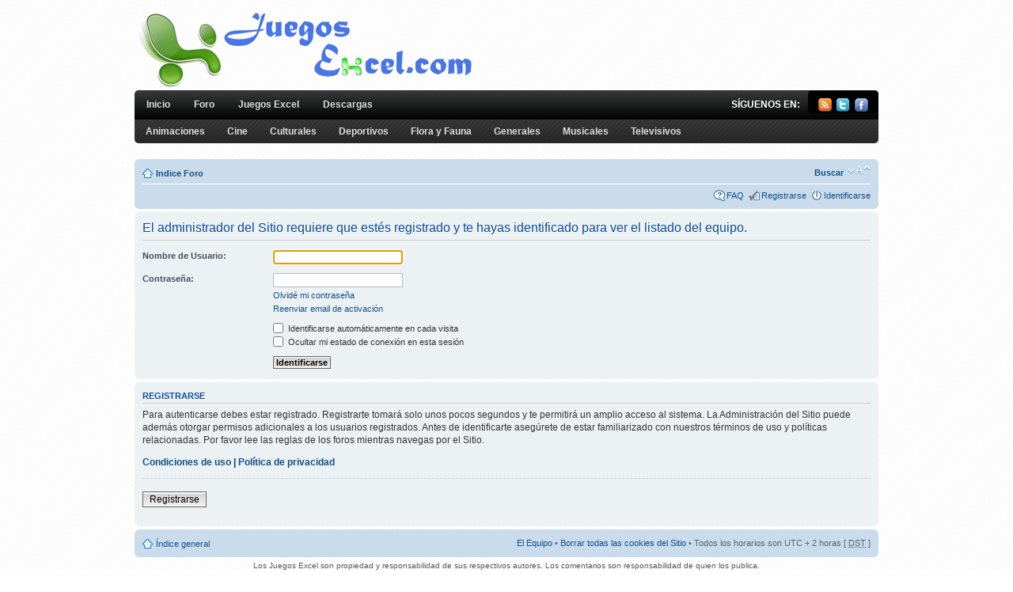

--- FILE ---
content_type: text/html; charset=UTF-8
request_url: https://juegosexcel.com/foro/memberlist.php?mode=leaders&sid=2a5ea717fe4e19c20bce5a9aaa6b6914
body_size: 3049
content:
<!DOCTYPE html PUBLIC "-//W3C//DTD XHTML 1.0 Strict//EN" "http://www.w3.org/TR/xhtml1/DTD/xhtml1-strict.dtd">
<html xmlns="http://www.w3.org/1999/xhtml" dir="ltr" lang="es_x_tu" xml:lang="es_x_tu">
<head>

<meta http-equiv="content-type" content="text/html; charset=UTF-8" />
<meta http-equiv="content-style-type" content="text/css" />
<meta http-equiv="content-language" content="es_x_tu" />
<meta http-equiv="imagetoolbar" content="no" />
<meta name="resource-type" content="document" />
<meta name="distribution" content="global" />
<meta name="copyright" content="2000, 2002, 2005, 2007 phpBB Group" />
<meta name="keywords" content="" />
<meta name="description" content="" />
<meta http-equiv="X-UA-Compatible" content="IE=EmulateIE7; IE=EmulateIE9" />

<title>juegosexcel.com &bull; Identificarse</title>

<link rel="alternate" type="application/atom+xml" title="Feed - juegosexcel.com" href="https://juegosexcel.com/foro/feed.php" />

<!--
	phpBB style name: prosilver
	Based on style:   prosilver (this is the default phpBB3 style)
	Original author:  Tom Beddard ( http://www.subBlue.com/ )
	Modified by:

	NOTE: This page was generated by phpBB, the free open-source bulletin board package.
	      The phpBB Group is not responsible for the content of this page and forum. For more information
	      about phpBB please visit http://www.phpbb.com
-->

<script type="text/javascript">
// <![CDATA[
	var jump_page = 'Introduce el número de página al que desea saltar:';
	var on_page = '';
	var per_page = '';
	var base_url = '';
	var style_cookie = 'phpBBstyle';
	var style_cookie_settings = '; path=/; domain=juegosexcel.com';
	var onload_functions = new Array();
	var onunload_functions = new Array();

	

	/**
	* Find a member
	*/
	function find_username(url)
	{
		popup(url, 760, 570, '_usersearch');
		return false;
	}

	/**
	* New function for handling multiple calls to window.onload and window.unload by pentapenguin
	*/
	window.onload = function()
	{
		for (var i = 0; i < onload_functions.length; i++)
		{
			eval(onload_functions[i]);
		}
	}

	window.onunload = function()
	{
		for (var i = 0; i < onunload_functions.length; i++)
		{
			eval(onunload_functions[i]);
		}
	}

// ]]>
</script>
<script type="text/javascript" src="./styles/juegosexcel/template/styleswitcher.js"></script>
<script type="text/javascript" src="./styles/juegosexcel/template/forum_fn.js"></script>
<link rel="shortcut icon" href="http://juegosexcel.com/web/wp-content/uploads/2011/04/favicon.png"/>
<link href="./styles/juegosexcel/theme/print.css" rel="stylesheet" type="text/css" media="print" title="printonly" />
<link href="./style.php?id=6&amp;lang=es_x_tu&amp;sid=341da271f66f090e67a807b3fa26cc0e" rel="stylesheet" type="text/css" media="screen, projection" />

<link href="./styles/juegosexcel/theme/normal.css" rel="stylesheet" type="text/css" title="A" />
<link href="./styles/juegosexcel/theme/medium.css" rel="alternate stylesheet" type="text/css" title="A+" />
<link href="./styles/juegosexcel/theme/large.css" rel="alternate stylesheet" type="text/css" title="A++" />



</head>

<body id="phpbb" class="section-memberlist ltr">

<div id="wrap">
	<a id="top" name="top" accesskey="t"></a>
	<div id="page-header">
<a title="Juegos Excel gratis para todos los gustos" href="http://juegosexcel.com/">
					<img alt="JuegosExcel.com" src="http://juegosexcel.com/web/wp-content/uploads/2011/04/logo03.png">
				</a>	

<div id="navegacion" class="col-full">
			<div id="page-nav">
	    	<div class="col-full">
			<ul id="main-nav" class="nav fl sf-js-enabled"><li id="menu-item-94" class="menu-item menu-item-type-custom menu-item-object-custom current-menu-item current_page_item menu-item-home menu-item-94"><a href="http://juegosexcel.com/">Inicio</a></li>
<li id="menu-item-95" class="menu-item menu-item-type-custom menu-item-object-custom menu-item-95"><a href="http://juegosexcel.com/foro/">Foro</a></li>
<li id="menu-item-97" class="menu-item menu-item-type-post_type menu-item-object-page menu-item-97"><a href="http://juegosexcel.com/juegos/">Juegos Excel</a></li>
<li id="menu-item-96" class="menu-item menu-item-type-post_type menu-item-object-page menu-item-96"><a href="http://juegosexcel.com/descargas/">Descargas</a></li>
</ul>	        <div id="icons" class="fr">
	    		
	    		<h3 style="margin-top: 0">S&iacute;guenos en:</h3>
	    			<ul>
	    				<li><a href="http://juegosexcel.com/feed/" title="Subscribe"><img src="http://juegosexcel.com/web/wp-content/themes/juegosexcel/images/ico-rssfeed.png" alt=""></a></li>
	    					    				<li><a href="http://twitter.com/juegosexcel" title="Twitter"><img src="http://juegosexcel.com/web/wp-content/themes/juegosexcel/images/ico-twitter.png" alt=""></a></li>	    					    					    				<li><a href="http://www.facebook.com/juegosexcel" title="Facebook"><img src="http://juegosexcel.com/web/wp-content/themes/juegosexcel/images/ico-facebook.png" alt=""></a></li>	    			</ul>        	
	
	        </div><!-- /#icons -->      
	    	<div class="fix"></div>
	    	
	    	</div><!-- /.col-full -->
			</div><!-- /#page-nav -->
	
			<div id="cat-nav" class="nav fl">
	        <div class="col-full">
						<ul id="secnav" class="fl sf-js-enabled"><li id="menu-item-68" class="menu-item menu-item-type-taxonomy menu-item-object-category menu-item-68"><a href="http://juegosexcel.com/categoria/animaciones/">Animaciones</a></li>
<li id="menu-item-69" class="menu-item menu-item-type-taxonomy menu-item-object-category menu-item-69"><a href="http://juegosexcel.com/categoria/cine/">Cine</a></li>
<li id="menu-item-70" class="menu-item menu-item-type-taxonomy menu-item-object-category menu-item-70"><a href="http://juegosexcel.com/categoria/culturales/">Culturales</a></li>
<li id="menu-item-71" class="menu-item menu-item-type-taxonomy menu-item-object-category menu-item-71"><a href="http://juegosexcel.com/categoria/deportivos/">Deportivos</a></li>
<li id="menu-item-72" class="menu-item menu-item-type-taxonomy menu-item-object-category menu-item-72"><a href="http://juegosexcel.com/categoria/flora-y-fauna/">Flora y Fauna</a></li>
<li id="menu-item-73" class="menu-item menu-item-type-taxonomy menu-item-object-category menu-item-73"><a href="http://juegosexcel.com/categoria/generales/">Generales</a></li>
<li id="menu-item-74" class="menu-item menu-item-type-taxonomy menu-item-object-category menu-item-74"><a href="http://juegosexcel.com/categoria/musicales/">Musicales</a></li>
<li id="menu-item-75" class="menu-item menu-item-type-taxonomy menu-item-object-category menu-item-75"><a href="http://juegosexcel.com/categoria/televisivos/">Televisivos</a></li>
</ul>	                </div><!-- /.col-full -->
	            </div><!-- /#cat-nav -->
	            
		</div>				
				
		<div class="navbar">
			<div class="inner"><span class="corners-top"><span></span></span>

			<ul class="linklist navlinks">
				<li class="icon-home"><a href="./index.php?sid=341da271f66f090e67a807b3fa26cc0e" accesskey="h">Indice Foro</a> </li>

				<li class="rightside"><a href="#" onclick="fontsizeup(); return false;" onkeypress="return fontsizeup(event);" class="fontsize" title="Cambiar tamaño de la fuente">Cambiar tamaño de la fuente</a></li>

				<li class="rightside"><a href="./search.php?sid=341da271f66f090e67a807b3fa26cc0e" title="Ver opciones de búsqueda avanzada">Buscar</a></li>
				</li>
				
			</ul>

			

			<ul class="linklist rightside">
				<li class="icon-faq"><a href="./faq.php?sid=341da271f66f090e67a807b3fa26cc0e" title="Preguntas Frecuentes">FAQ</a></li>
				<li class="icon-register"><a href="./ucp.php?mode=register&amp;sid=341da271f66f090e67a807b3fa26cc0e">Registrarse</a></li>
					<li class="icon-logout"><a href="./ucp.php?mode=login&amp;sid=341da271f66f090e67a807b3fa26cc0e" title="Identificarse" accesskey="x">Identificarse</a></li>
				
			</ul>

			<span class="corners-bottom"><span></span></span></div>
		</div>

	</div>

	<a name="start_here"></a>
	<div id="page-body">
		

<script type="text/javascript">
// <![CDATA[
	onload_functions.push('document.getElementById("username").focus();');
// ]]>
</script>

<form action="./ucp.php?mode=login&amp;sid=341da271f66f090e67a807b3fa26cc0e" method="post" id="login">
<div class="panel">
	<div class="inner"><span class="corners-top"><span></span></span>

	<div class="content">
		<h2>El administrador del Sitio requiere que estés registrado y te hayas identificado para ver el listado del equipo.</h2>

		<fieldset class="fields1">
		
		<dl>
			<dt><label for="username">Nombre de Usuario:</label></dt>
			<dd><input type="text" tabindex="1" name="username" id="username" size="25" value="" class="inputbox autowidth" /></dd>
		</dl>
		<dl>
			<dt><label for="password">Contraseña:</label></dt>
			<dd><input type="password" tabindex="2" id="password" name="password" size="25" class="inputbox autowidth" /></dd>
			<dd><a href="./ucp.php?mode=sendpassword&amp;sid=341da271f66f090e67a807b3fa26cc0e">Olvidé mi contraseña</a></dd><dd><a href="./ucp.php?mode=resend_act&amp;sid=341da271f66f090e67a807b3fa26cc0e">Reenviar email de activación</a></dd>
		</dl>
		
		<dl>
			<dd><label for="autologin"><input type="checkbox" name="autologin" id="autologin" tabindex="4" /> Identificarse automáticamente en cada visita</label></dd>
			<dd><label for="viewonline"><input type="checkbox" name="viewonline" id="viewonline" tabindex="5" /> Ocultar mi estado de conexión en esta sesión</label></dd>
		</dl>
		

		<input type="hidden" name="redirect" value="./memberlist.php?mode=leaders&amp;sid=341da271f66f090e67a807b3fa26cc0e" />

		<dl>
			<dt>&nbsp;</dt>
			<dd><input type="hidden" name="sid" value="341da271f66f090e67a807b3fa26cc0e" />
<input type="submit" name="login" tabindex="6" value="Identificarse" class="button1" /></dd>
		</dl>
		</fieldset>
	</div>
	<span class="corners-bottom"><span></span></span></div>
</div>



	<div class="panel">
		<div class="inner"><span class="corners-top"><span></span></span>

		<div class="content">
			<h3>Registrarse</h3>
			<p>Para autenticarse debes estar registrado. Registrarte tomará solo unos pocos segundos y te permitirá un amplio acceso al sistema. La Administración del Sitio puede además otorgar permisos adicionales a los usuarios registrados. Antes de identificarte asegúrete de estar familiarizado con nuestros términos de uso y políticas relacionadas. Por favor lee las reglas de los foros mientras navegas por el Sitio.</p>
			<p><strong><a href="./ucp.php?mode=terms&amp;sid=341da271f66f090e67a807b3fa26cc0e">Condiciones de uso</a> | <a href="./ucp.php?mode=privacy&amp;sid=341da271f66f090e67a807b3fa26cc0e">Política de privacidad</a></strong></p>
			<hr class="dashed" />
			<p><a href="./ucp.php?mode=register&amp;sid=341da271f66f090e67a807b3fa26cc0e" class="button2">Registrarse</a></p>
		</div>

		<span class="corners-bottom"><span></span></span></div>
	</div>


</form>

</div>

<div id="page-footer">

	<div class="navbar">
		<div class="inner"><span class="corners-top"><span></span></span>

		<ul class="linklist">
			<li class="icon-home"><a href="./index.php?sid=341da271f66f090e67a807b3fa26cc0e" accesskey="h">Índice general</a></li>
				
			<li class="rightside"><a href="./memberlist.php?mode=leaders&amp;sid=341da271f66f090e67a807b3fa26cc0e">El Equipo</a> &bull; <a href="./ucp.php?mode=delete_cookies&amp;sid=341da271f66f090e67a807b3fa26cc0e">Borrar todas las cookies del Sitio</a> &bull; Todos los horarios son UTC + 2 horas [ <abbr title="Daylight Saving Time">DST</abbr> ]</li>
		</ul>

		<span class="corners-bottom"><span></span></span></div>
	</div>

	<div class="copyright">Los Juegos Excel son propiedad y responsabilidad de sus respectivos autores. Los comentarios son responsabilidad de quien los publica.<br/>
JuegosExcel.com es un proyecto social y cultural - <a href="/aviso-legal/" rel="nofollow">Aviso Legal</a> // Hecha en <a href="http://wordpress.org" title="Best CMS" rel="nofollow">Wordpress</a> y <a href="http://www.phpbb.com" title="Best forum script" rel="nofollow">phpBB</a> por <a href="http://universosm.es" title="Blogs, Redes Sociales y Formaci&oacute;n">UniversoSM</a>.
	</div>
</div>

</div>

<div>
	<a id="bottom" name="bottom" accesskey="z"></a>
	
</div>

</body>
</html>